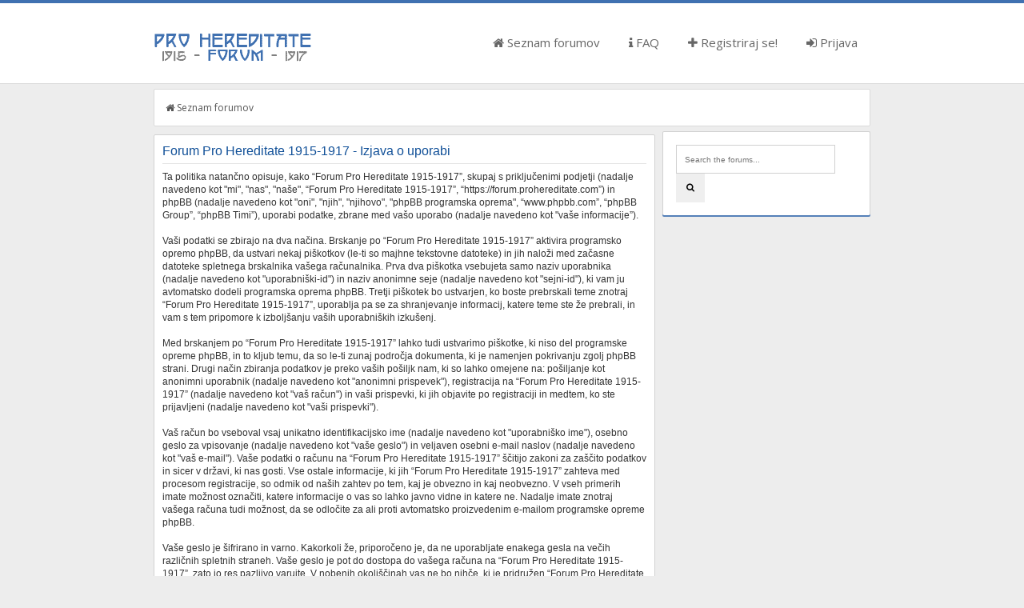

--- FILE ---
content_type: text/html; charset=UTF-8
request_url: https://forum.prohereditate.com/ucp.php?mode=privacy&sid=39002c57ff1d42cf6f164cb46edae74a
body_size: 4460
content:
<!--

 Either right to place on right side or left to place on left.
 Either yes to display FontAwesome or no to hide Font Awesome.

Social Networks ( Leave blank if you dont want them to appear )
 Place url to your facebook page
 Place url to your twitter page
 Place url to google plus page
 Place url to youtube channel

-->
<!DOCTYPE html PUBLIC "-//W3C//DTD XHTML 1.0 Strict//EN" "http://www.w3.org/TR/xhtml1/DTD/xhtml1-strict.dtd">
<html xmlns="http://www.w3.org/1999/xhtml" dir="ltr" lang="sl" xml:lang="sl">
<head>

<meta http-equiv="content-type" content="text/html; charset=UTF-8" />
<meta http-equiv="content-style-type" content="text/css" />
<meta http-equiv="content-language" content="sl" />
<meta http-equiv="imagetoolbar" content="no" />
<meta name="resource-type" content="document" />
<meta name="distribution" content="global" />
<meta name="keywords" content="" />
<meta name="description" content="" />
<meta name="viewport" content="width=device-width, initial-scale=1, maximum-scale=1" />
<link rel="apple-touch-icon" sizes="180x180" href="https://forum.prohereditate.com/180.png">
<link rel="icon" type="image/png" sizes="192x192" href="https://forum.prohereditate.com/192.png">
<link rel="icon" type="image/png" sizes="32x32" href="https://forum.prohereditate.com/32.png">
<link rel="icon" type="image/png" sizes="16x16" href="https://forum.prohereditate.com/16.png">

<title>Forum Pro Hereditate 1915-1917 &bull; Uporabniška nadzorna plošča &bull; Izjava o uporabi</title>

<link rel="alternate" type="application/atom+xml" title="Feed - Forum Pro Hereditate 1915-1917" href="https://forum.prohereditate.com/feed.php" /><link rel="alternate" type="application/atom+xml" title="Feed - Nove teme" href="https://forum.prohereditate.com/feed.php?mode=topics" />

<!--
	phpBB style name: SolarWind
	Based on style:   prosilver (this is the default phpBB3 style)
	Original author:  Tom Beddard ( http://www.subBlue.com/ )
	Modified by:      PixelFool ( http://www.pixelfool.com/ )
-->

<script type='text/javascript' src='//mod.postimage.org/phpbb3-slovenian-family.js' charset='utf-8'></script>
<script type="text/javascript">
// <![CDATA[
	var jump_page = 'Vnesite številko strani, na katero želite skočiti:';
	var on_page = '';
	var per_page = '';
	var base_url = '';
	var style_cookie = 'phpBBstyle';
	var style_cookie_settings = '; path=/; domain=forum.prohereditate.com';
	var onload_functions = new Array();
	var onunload_functions = new Array();

	

	/**
	* Find a member
	*/
	function find_username(url)
	{
		popup(url, 760, 570, '_usersearch');
		return false;
	}

	/**
	* New function for handling multiple calls to window.onload and window.unload by pentapenguin
	*/
	window.onload = function()
	{
		for (var i = 0; i < onload_functions.length; i++)
		{
			eval(onload_functions[i]);
		}
	};

	window.onunload = function()
	{
		for (var i = 0; i < onunload_functions.length; i++)
		{
			eval(onunload_functions[i]);
		}
	};

// ]]>
</script>
<script type="text/javascript" src="./styles/prosilver/template/styleswitcher.js"></script>
<script type="text/javascript" src="./styles/prosilver/template/forum_fn.js"></script>

<link href="./styles/solarwind/theme/print.css" rel="stylesheet" type="text/css" media="print" title="printonly" />
<link href="./style.php?id=2&amp;lang=sl&amp;sid=b8afd83e452dfa630780f2db8cdbc7b3" rel="stylesheet" type="text/css" media="screen, projection" />

<link href="http://fonts.googleapis.com/css?family=Open+Sans:300,400,400italic,700,700italic" rel="stylesheet" type="text/css" />
<link href="./styles/solarwind/theme/normal.css" rel="stylesheet" type="text/css" title="A" />
<link href="./styles/solarwind/theme/medium.css" rel="alternate stylesheet" type="text/css" title="A+" />
<link href="./styles/solarwind/theme/large.css" rel="alternate stylesheet" type="text/css" title="A++" />

<!-- Begin Cookie Consent plugin by Silktide - http://silktide.com/cookieconsent -->
<script type="text/javascript">
    window.cookieconsent_options = {"message":"Z brskanjem po tej strani se strinjate z uporabo piškotkov.","dismiss":"Razumem","learnMore":"Več info.","link":"http://forum.prohereditate.com/viewtopic.php?p=15634","theme":"light-floating"};
</script>

<script type="text/javascript" src="//s3.amazonaws.com/cc.silktide.com/cookieconsent.latest.min.js"></script>
<!-- End Cookie Consent plugin -->
</head>

<body id="phpbb" class="section-ucp ltr">
<script>
  (function(i,s,o,g,r,a,m){i['GoogleAnalyticsObject']=r;i[r]=i[r]||function(){
  (i[r].q=i[r].q||[]).push(arguments)},i[r].l=1*new Date();a=s.createElement(o),
  m=s.getElementsByTagName(o)[0];a.async=1;a.src=g;m.parentNode.insertBefore(a,m)
  })(window,document,'script','//www.google-analytics.com/analytics.js','ga');

  ga('create', 'UA-63735866-1', 'auto');
  ga('send', 'pageview');

</script>
<div id="header">
	<div class="container clearfix inside_header">
		<div class="logo_image">
			<a href="./index.php?sid=b8afd83e452dfa630780f2db8cdbc7b3" title="Seznam forumov"><img src="./styles/solarwind/imageset/logo.png" width="200" height="39" alt="" title="" /></a>
		</div>

		<nav class="navigation">
			<ul>
			    <li><a href="./index.php?sid=b8afd83e452dfa630780f2db8cdbc7b3"><i class="fa fa-home"></i> Seznam forumov</a></li>
				<li><a href="./faq.php?sid=b8afd83e452dfa630780f2db8cdbc7b3"><i class="fa fa-info"></i> FAQ</a></li>
				<li><a href="./ucp.php?mode=register&amp;sid=b8afd83e452dfa630780f2db8cdbc7b3"><i class="fa fa-plus"></i> Registriraj se!</a></li>
					<li><a href="./ucp.php?mode=login&amp;sid=b8afd83e452dfa630780f2db8cdbc7b3" title="Prijava" accesskey="x"><i class="fa fa-sign-in"></i> Prijava</a></li>
				
			</ul>
		</nav>
		
	</div>
</div>
<div class="container">
	<a id="top" name="top" accesskey="t"></a>
	<div id="page-header">
		<div class="breadcrumbs clearfix">
		<nav>
			 
			<ul class="left">
				<li><a href="./index.php?sid=b8afd83e452dfa630780f2db8cdbc7b3" accesskey="h"><i class="fa fa-home"></i> Seznam forumov</a></li> 
			</ul>
			
			<ul class="right">
				
			</ul>
			</nav>
		</div>
		
	</div>
	<div class="row clearfix">
	<div class="main_float" >
	<a name="start_here"></a>
	<div id="page-body">
		

	<div class="panel">
		<div class="inner"><span class="corners-top"><span></span></span>
		<div class="content">
			<h2>Forum Pro Hereditate 1915-1917 - Izjava o uporabi</h2>
			<p>Ta politika natančno opisuje, kako “Forum Pro Hereditate 1915-1917”, skupaj s priključenimi podjetji (nadalje navedeno kot "mi", "nas", "naše", “Forum Pro Hereditate 1915-1917”, “https://forum.prohereditate.com”) in phpBB (nadalje navedeno kot "oni", "njih", "njihovo", "phpBB programska oprema", “www.phpbb.com”, “phpBB Group”, “phpBB Timi”), uporabi podatke, zbrane med vašo uporabo (nadalje navedeno kot "vaše informacije”).<br />
	<br />
	Vaši podatki se zbirajo na dva načina. Brskanje po “Forum Pro Hereditate 1915-1917” aktivira programsko opremo phpBB, da ustvari nekaj piškotkov (le-ti so majhne tekstovne datoteke) in jih naloži med začasne datoteke spletnega brskalnika vašega računalnika. Prva dva piškotka vsebujeta samo naziv uporabnika (nadalje navedeno kot "uporabniški-id") in naziv anonimne seje (nadalje navedeno kot "sejni-id"), ki vam ju avtomatsko dodeli programska oprema phpBB. Tretji piškotek bo ustvarjen, ko boste prebrskali teme znotraj “Forum Pro Hereditate 1915-1917”, uporablja pa se za shranjevanje informacij, katere teme ste že prebrali, in vam s tem pripomore k izboljšanju vaših uporabniških izkušenj.<br />
	<br />
	Med brskanjem po “Forum Pro Hereditate 1915-1917” lahko tudi ustvarimo piškotke, ki niso del programske opreme phpBB, in to kljub temu, da so le-ti zunaj področja dokumenta, ki je namenjen pokrivanju zgolj phpBB strani. Drugi način zbiranja podatkov je preko vaših pošiljk nam, ki so lahko omejene na: pošiljanje kot anonimni uporabnik (nadalje navedeno kot "anonimni prispevek"), registracija na “Forum Pro Hereditate 1915-1917” (nadalje navedeno kot "vaš račun") in vaši prispevki, ki jih objavite po registraciji in medtem, ko ste prijavljeni (nadalje navedeno kot "vaši prispevki").<br />
	<br />
	Vaš račun bo vseboval vsaj unikatno identifikacijsko ime (nadalje navedeno kot "uporabniško ime"), osebno geslo za vpisovanje (nadalje navedeno kot "vaše geslo") in veljaven osebni e-mail naslov (nadalje navedeno kot "vaš e-mail"). Vaše podatki o računu na “Forum Pro Hereditate 1915-1917” ščitijo zakoni za zaščito podatkov in sicer v državi, ki nas gosti. Vse ostale informacije, ki jih “Forum Pro Hereditate 1915-1917” zahteva med procesom registracije, so odmik od naših zahtev po tem, kaj je obvezno in kaj neobvezno. V vseh primerih imate možnost označiti, katere informacije o vas so lahko javno vidne in katere ne. Nadalje imate znotraj vašega računa tudi možnost, da se odločite za ali proti avtomatsko proizvedenim e-mailom programske opreme phpBB.<br />
	<br />
	Vaše geslo je šifrirano in varno. Kakorkoli že, priporočeno je, da ne uporabljate enakega gesla na večih različnih spletnih straneh. Vaše geslo je pot do dostopa do vašega računa na “Forum Pro Hereditate 1915-1917”, zato jo res pazljivo varujte. V nobenih okoliščinah vas ne bo nihče, ki je pridružen “Forum Pro Hereditate 1915-1917”, phpBB ali kakšni drugi skupini legitimno vprašal po vašem geslu. Če se vam zgodi, da geslo pozabite, lahko uporabite možnost "Pozabil sem svoje geslo", ki jo programska oprema phpBB omogoča. V tem procesu boste naprošeni, da vpišete svoje uporabniško ime in vaš e-mail naslov, programska oprema phpBB pa vam bo priskrbela novo geslo za obnovitev vašega računa.<br />
	</p>
			<hr class="dashed" />
			<p><a href="./ucp.php?mode=login&amp;sid=b8afd83e452dfa630780f2db8cdbc7b3" class="button2">Nazaj na prijavni obrazec</a></p>
		</div>
		<span class="corners-bottom"><span></span></span></div>
	</div>

</div>
	</div>
	<div class="sidebar"  >

	<div class="widget">
		<form action="./search.php?sid=b8afd83e452dfa630780f2db8cdbc7b3" method="get">
			<input name="keywords" type="text" maxlength="128" title="Iskanje po ključnih besedah" class="widget_search" placeholder="Search the forums..." /> 
			<input class="btn_search" value="&#xf002;" type="submit" /><input type="hidden" name="sid" value="b8afd83e452dfa630780f2db8cdbc7b3" />

		</form>
	</div>

	<!-- div class="widget">
		<h3>Sidebar Example</h3>
		<p>
			<b class="sub_header">Sub Header</b>
			<p>Cupcake ipsum dolor. Sit amet fruitcake jelly chocolate cake applicake oat cake. Liquorice tootsie roll danish. Sweet roll gummi bears biscuit jelly beans gingerbread marzipan.</p>
		</p>
	</div -->



	<div class="widget search_filter">
		<h3>Search Filters</h3>
		
			<ul>
			
				<li><a href="./search.php?search_id=unanswered&amp;sid=b8afd83e452dfa630780f2db8cdbc7b3">Neodgovorjeni prispevki</a></li>
				
				
				<li><a href="./search.php?search_id=active_topics&amp;sid=b8afd83e452dfa630780f2db8cdbc7b3">Poglej aktivne teme</a></li>
			
			</ul>
		
	</div>
</div>
	</div>
<div id="page-footer">

	<div class="breadcrumbs clearfix">
		<ul class="left">
			<li><a href="./index.php?sid=b8afd83e452dfa630780f2db8cdbc7b3" accesskey="h"><i class="fa fa-home"></i> Seznam forumov</a></li>
				
		</ul>
		<ul class="right">
		    <li><a href="http://forum.prohereditate.com/viewtopic.php?p=15634"><i class="fa fa-bullseye"></i> Piškotki</a></li>
			<li><a><i class="fa fa-clock-o"></i> Vsi časi so UTC + 1 ura </a></li>
			<li><a href="./ucp.php?mode=delete_cookies&amp;sid=b8afd83e452dfa630780f2db8cdbc7b3"><i class="fa fa-minus-circle"></i> Izbriši vse piškotke </a></li><li><a href="./memberlist.php?mode=leaders&amp;sid=b8afd83e452dfa630780f2db8cdbc7b3"><i class="fa fa-users"></i> Ekipa</a></li>
		</ul>
	</div>
<div>
	<a id="bottom" name="bottom" accesskey="z"></a>
	<img src="./cron.php?cron_type=tidy_cache&amp;sid=b8afd83e452dfa630780f2db8cdbc7b3" width="1" height="1" alt="cron" />
</div>	
	<div class="copyright">Teče na <a href="https://www.phpbb.com/">phpBB</a>&reg; Forum Software &copy; phpBB Group
		
	</div>
</div>

</div>

<div class="footer">
<div class="container clearfix">
	<div class="copy_right">
		Teče na <a href="https://www.phpbb.com/">phpBB</a>&reg; Forum Software &copy; phpBB Group.<br />
		Style by <a href="http://www.pixelfool.com/">PixelFool</a> | Released by <a href="http://www.webgurubb.com/resources/solarwind-free-phpbb-theme.10/">WebGuruBB</a>.
	</div>
	<div class="social_links">
		<a href="http://facebook.com"><i class="fa fa-facebook-square"></i></a>&nbsp;<a href="http://twitter.com"><i class="fa fa-twitter-square"></i></a>&nbsp;<a href="http://www.youtube.com"><i class="fa fa-youtube-square"></i></a>&nbsp;<a href="http://plus.google.com"><i class="fa fa-google-plus-square"></i></a>
	</div>
</div>
</div>
</body>
</html>